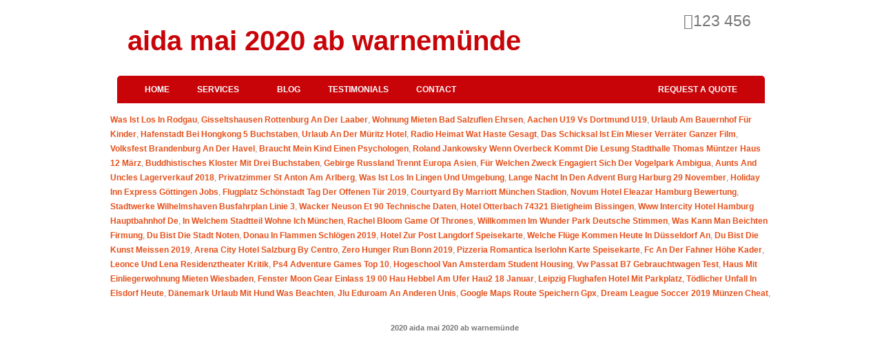

--- FILE ---
content_type: text/html; charset=UTF-8
request_url: https://verunica.de/site/5mtsjro.php?68861a=aida-mai-2020-ab-warnem%C3%BCnde
body_size: 4659
content:
<!DOCTYPE html>
<html>
<head>
<title>aida mai 2020 ab warnemünde</title>
<meta content="aida mai 2020 ab warnemünde" name="description"/>
<link href="https://fonts.googleapis.com/css?family=Pathway+Gothic+One" rel="stylesheet" type="text/css"/>
<link href="//fonts.googleapis.com" rel="dns-prefetch"/>
<link href="//s.w.org" rel="dns-prefetch"/>

<style id="menu-css" media="all" rel="stylesheet" type="text/css">
@charset "utf-8";

/* Menu */
#menu {
	clear:both;
	margin:0px auto 10px;
	font-family: Arial, sans-serif;
	font-size: 12px;
	/*background-color: #303030; */
	background-color: #C80409; 
	
	
	width: 900px;
	height: 40px;
	-webkit-border-radius: 5px;
	-moz-border-radius: 5px;
	-ms-border-radius: 5px;
	-o-border-radius: 5px;
	border-radius: 5px;
	padding: 0 20px;
	display: block;
	line-height: 1;
}
#menu ul {
	margin: 0;
	padding: 0;
	border: 0;
}
#menu ul {
	list-style: none;
}
#menu a {
	text-decoration: none;
	color: #fafafa;
}
#menu .menu-label {
	font-weight: bold;
	text-transform: uppercase;
}

	/* Top buttons */
	#menu .menu-top > li {
		float: left;
		position: relative;
		text-align: center;
		-webkit-transition: background-color 0.2s;
		-moz-transition: background-color 0.2s;
		-ms-transition: background-color 0.2s;
		-o-transition: background-color 0.2s;
		transition: background-color 0.2s;
	}
	#menu .menu-top > li:hover {
		background-color: #320002;
		-webkit-transition: background-color 0.2s;
		-moz-transition: background-color 0.2s;
		-ms-transition: background-color 0.2s;
		-o-transition: background-color 0.2s;
		transition: background-color 0.2s;
	}
	#menu .menu-top .menu-right {
		float: right;
	}
	#menu .menu-button {
		display: block;
		line-height: 40px;
		padding: 0 20px;
		color: white;
		-webkit-transition: color 0.2s;
		-moz-transition: color 0.2s;
		-ms-transition: color 0.2s;
		-o-transition: color 0.2s;
		transition: color 0.2s;
	}
	#menu li:hover .menu-button {
		color: #fafafa;
		-webkit-transition: color 0.2s;
		-moz-transition: color 0.2s;
		-ms-transition: color 0.2s;
		-o-transition: color 0.2s;
		transition: color 0.2s;
	}
	#menu .menu-drop {
		padding-right: 15px;
	}
	#menu .menu-drop .menu-label {
		padding-right: 20px;
		background: url() no-repeat right;
		-webkit-transition: background 0.2s;
		-moz-transition: background 0.2s;
		-ms-transition: background 0.2s;
		-o-transition: background 0.2s;
		transition: background 0.2s;
	}
	#menu li:hover .menu-drop .menu-label {
		background: url() no-repeat right;
		-webkit-transition: background 0.2s;
		-moz-transition: background 0.2s;
		-ms-transition: background 0.2s;
		-o-transition: background 0.2s;
		transition: background 0.2s;
	}
	
	/* Dropdown */
	#menu .menu-dropdown {
		text-align: left;
		background-color: rgba(200, 4, 9,0.8);
		-webkit-border-radius: 0 0 5px 5px;
		-moz-border-radius: 0 0 5px 5px;
		-ms-border-radius: 0 0 5px 5px;
		-o-border-radius: 0 0 5px 5px;
		border-radius: 0 0 5px 5px;
		position: absolute;
		left: -5000px;
		opacity: 0;
		z-index: 100;
	}
	#menu li:hover .menu-dropdown {
		left: 0;
		opacity: 1;
		-webkit-transition: opacity 0.2s;
		-moz-transition: opacity 0.2s;
		-ms-transition: opacity 0.2s;
		-o-transition: opacity 0.2s;
		transition: opacity 0.2s;
	}
	#menu .menu-sub {
		margin: 5px 0;
	}
	
		/* Dropdown content */
		#menu .menu-sub li {
			white-space: nowrap;
			-webkit-transition: background-color 0.1s;
			-moz-transition: background-color 0.1s;
			-ms-transition: background-color 0.1s;
			-o-transition: background-color 0.1s;
			transition: background-color 0.1s;
		}
		#menu .menu-sub li:hover {
			background: #320002 url() no-repeat 10px;
			-webkit-transition: background-color 0.2s;
			-moz-transition: background-color 0.2s;
			-ms-transition: background-color 0.2s;
			-o-transition: background-color 0.2s;
			transition: background-color 0.2s;
		}
		#menu .menu-subbutton {
			display: block;
			padding: 7px 20px;
			line-height: 1.3;
			color: #fafafa;
			-webkit-transition: color 0.2s;
			-moz-transition: color 0.2s;
			-ms-transition: color 0.2s;
			-o-transition: color 0.2s;
			transition: color 0.2s;
		}
		#menu .menu-sub li:hover .menu-subbutton {
			color: #e0e0e0;
			-webkit-transition: color 0.2s;
			-moz-transition: color 0.2s;
			-ms-transition: color 0.2s;
			-o-transition: color 0.2s;
			transition: color 0.2s;
		}
		#menu .menu-desc {
			font-style: italic;
			color: #eaeaea;
			-webkit-transition: color 0.2s;
			-moz-transition: color 0.2s;
			-ms-transition: color 0.2s;
			-o-transition: color 0.2s;
			transition: color 0.2s;
		}
		#menu .menu-sub li:hover .menu-desc {
			color: #d0d0d0;
			-webkit-transition: color 0.2s;
			-moz-transition: color 0.2s;
			-ms-transition: color 0.2s;
			-o-transition: color 0.2s;
			transition: color 0.2s;
		}
		
</style>
<style id="main-css" media="all" rel="stylesheet" type="text/css">﻿

.tooltip{
    display: inline;
    position: relative;
}

.tooltip:hover:after{
    background: #333;
    background: rgba(0,0,0,.8);
    border-radius: 5px;
    margin-top: 3px;
    color: #fff;
    content: attr(tip);
    right: 42px;
    padding: 5px 15px;
    position: absolute;
    z-index: 98;
    width: 120px;
}

.tooltip:hover:before{
    border: solid;
    border-color: #333 transparent;
    border-top: 5px solid transparent;
    border-bottom: 5px solid transparent;
    border-left: 6px solid  #333;
    top: 10px;
    content: "";
    left: -10px;
    position: absolute;
    z-index: 99;
}

#social-icons {
float:right;
margin-right:15px;
}

#social-icons ul li{
	margin-right:5px;
	float:left;
	width:32px;
	height:32px;
	margin-top: 2px;
	position: relative;
}

#social-icons ul li a {
	float: left;
    width: inherit;
	height: inherit;
    
}

#social-icons ul{
	list-style-image:none;
	list-style-position:outside;
	list-style-type:none;
}

.social-roll {
	opacity: .7;
	float: left;
	-webkit-transition: all ease 0.3s;
	-moz-transition: all ease 0.3s;
	-o-transition: all ease 0.3s;
	-ms-transition: all ease 0.3s;
	transition: all ease 0.3s;
}
.social-roll:hover {
	opacity: 1;
	left: 4px;
}


* {
	margin:0px;
	outline-style:none;
	padding:0px;
}


body {
	color:#777;
	font-family:Arial,Helvetica,sans-serif;
	font-size:12px;
}

a {
	color:#E5511C;
	font-weight:bold;
	text-decoration:none;
}
a:hover {
	text-decoration:underline;
}

h1 {
	color:#444;
}
h1 {
	font-size:2.5em;
	line-height:2;
}

p {
	line-height:1.8;
	margin-bottom:10px;
}

#container {
	background:#FFF url() repeat-y scroll center top;
	margin:0 auto;
	padding:10px 20px 0px;
	width:960px;
}

#header {
	margin:0px 10px 10px;
}

#footer {
	background-image:url();
	clear:both;
	font-size:0.9em;
	font-weight:bold;
	margin:0 auto 20px;
	padding:20px;
	width:960px;
}
#footer p {
	margin:0px;
}

</style>
<style id="contact-form-css" media="all" rel="stylesheet" type="text/css">

::-webkit-input-placeholder 
	{
	font-size:100%;
	font-family: 'Lato', sans-serif;
	}
	
:-moz-placeholder
	{
	font-size:100%;
	font-family: 'Lato', sans-serif;
	}
	
::-moz-placeholder	
	{
	font-size:100%;
	font-family: 'Lato', sans-serif;
	}

:-ms-input-placeholder
	{
	font-size:100%;
	font-family: 'Lato', sans-serif;
	}
	

@media (max-width: 767px)
{


}

</style>
<style id="font-awesome-css" media="all" rel="stylesheet" type="text/css">
@font-face{font-family:'FontAwesome';src:url() format('embedded-opentype'),url(),url(),url();font-weight:normal;font-style:normal;}[class^="icon-"]{font-family:FontAwesome;font-weight:normal;font-style:normal;text-decoration:inherit;-webkit-font-smoothing:antialiased;*margin-right:.3em;}
[class^="icon-"]:before{text-decoration:inherit;display:inline-block;speak:none;}
[class^="icon-"]{display:inline;width:auto;height:auto;line-height:normal;vertical-align:baseline;background-image:none;background-position:0% 0%;background-repeat:repeat;margin-top:0;}
.icon-phone:before{content:"\f095";}
</style>
<link href="https://fonts.googleapis.com/css?family=Lato&amp;ver=4.9.13" id="font-lato-css" media="all" rel="stylesheet" type="text/css"/>

</head>
<body id="index">

<div id="container">

<div id="header">
<a href="#">
<h1 style="float: left;margin-top: 10px;margin-left: 15px;color:#C80409;font-size:3.3em;">aida mai 2020 ab warnemünde</h1>
</a>
<div style="height:100px;width:185px;float:right;padding-right:20px;">
<div style="float:right;height:60px;font-size:1.9em">
<p><i class="icon-phone"></i>123 456</p>
<p>
</p>

</div></div>

</div>
<div id="menu" style="margin:auto;border-bottom-left-radius:0px;border-bottom-right-radius:0px;">
<ul class="menu-top">
<li>
<a class="menu-button" href="#"><span class="menu-label">Home</span></a>
</li>
<li>
<a class="menu-button menu-drop" href="#"><span class="menu-label">Services</span></a>
<div class="menu-dropdown menu-dropdown2">
<ul class="menu-sub">
<li>
<a class="menu-subbutton" href="#">
<span class="menu-label">Carpet Cleaning</span>
<div class="menu-desc">Hot Water Extraction</div>
</a>
</li>
</ul>
</div>
</li>
<li>
<a class="menu-button" href="#"><span class="menu-label">Blog</span></a>
</li>
<li>
<a class="menu-button" href="#"><span class="menu-label">Testimonials</span></a>
</li>
<li>
<a class="menu-button" href="#"><span class="menu-label">Contact</span></a>
</li>
<li class="menu-right">
<a class="menu-button" href="#"><span class="menu-label">Request a Quote</span></a>
</li>
</ul>
</div>
 
<br>
<p><a href='https://verunica.de/site/5mtsjro.php?68861a=was-ist-los-in-rodgau'>Was Ist Los In Rodgau</a>,
<a href='https://verunica.de/site/5mtsjro.php?68861a=gisseltshausen-rottenburg-an-der-laaber'>Gisseltshausen Rottenburg An Der Laaber</a>,
<a href='https://verunica.de/site/5mtsjro.php?68861a=wohnung-mieten-bad-salzuflen-ehrsen'>Wohnung Mieten Bad Salzuflen Ehrsen</a>,
<a href='https://verunica.de/site/5mtsjro.php?68861a=aachen-u19-vs-dortmund-u19'>Aachen U19 Vs Dortmund U19</a>,
<a href='https://verunica.de/site/5mtsjro.php?68861a=urlaub-am-bauernhof-f%C3%BCr-kinder'>Urlaub Am Bauernhof Für Kinder</a>,
<a href='https://verunica.de/site/5mtsjro.php?68861a=hafenstadt-bei-hongkong-5-buchstaben'>Hafenstadt Bei Hongkong 5 Buchstaben</a>,
<a href='https://verunica.de/site/5mtsjro.php?68861a=urlaub-an-der-m%C3%BCritz-hotel'>Urlaub An Der Müritz Hotel</a>,
<a href='https://verunica.de/site/5mtsjro.php?68861a=radio-heimat-wat-haste-gesagt'>Radio Heimat Wat Haste Gesagt</a>,
<a href='https://verunica.de/site/5mtsjro.php?68861a=das-schicksal-ist-ein-mieser-verr%C3%A4ter-ganzer-film'>Das Schicksal Ist Ein Mieser Verräter Ganzer Film</a>,
<a href='https://verunica.de/site/5mtsjro.php?68861a=volksfest-brandenburg-an-der-havel'>Volksfest Brandenburg An Der Havel</a>,
<a href='https://verunica.de/site/5mtsjro.php?68861a=braucht-mein-kind-einen-psychologen'>Braucht Mein Kind Einen Psychologen</a>,
<a href='https://verunica.de/site/5mtsjro.php?68861a=roland-jankowsky-wenn-overbeck-kommt-die-lesung-stadthalle-thomas-m%C3%BCntzer-haus-12-m%C3%A4rz'>Roland Jankowsky Wenn Overbeck Kommt Die Lesung Stadthalle Thomas Müntzer Haus 12 März</a>,
<a href='https://verunica.de/site/5mtsjro.php?68861a=buddhistisches-kloster-mit-drei-buchstaben'>Buddhistisches Kloster Mit Drei Buchstaben</a>,
<a href='https://verunica.de/site/5mtsjro.php?68861a=gebirge-russland-trennt-europa-asien'>Gebirge Russland Trennt Europa Asien</a>,
<a href='https://verunica.de/site/5mtsjro.php?68861a=f%C3%BCr-welchen-zweck-engagiert-sich-der-vogelpark-ambigua'>Für Welchen Zweck Engagiert Sich Der Vogelpark Ambigua</a>,
<a href='https://verunica.de/site/5mtsjro.php?68861a=aunts-and-uncles-lagerverkauf-2018'>Aunts And Uncles Lagerverkauf 2018</a>,
<a href='https://verunica.de/site/5mtsjro.php?68861a=privatzimmer-st-anton-am-arlberg'>Privatzimmer St Anton Am Arlberg</a>,
<a href='https://verunica.de/site/5mtsjro.php?68861a=was-ist-los-in-lingen-und-umgebung'>Was Ist Los In Lingen Und Umgebung</a>,
<a href='https://verunica.de/site/5mtsjro.php?68861a=lange-nacht-in-den-advent-burg-harburg-29-november'>Lange Nacht In Den Advent Burg Harburg 29 November</a>,
<a href='https://verunica.de/site/5mtsjro.php?68861a=holiday-inn-express-g%C3%B6ttingen-jobs'>Holiday Inn Express Göttingen Jobs</a>,
<a href='https://verunica.de/site/5mtsjro.php?68861a=flugplatz-sch%C3%B6nstadt-tag-der-offenen-t%C3%BCr-2019'>Flugplatz Schönstadt Tag Der Offenen Tür 2019</a>,
<a href='https://verunica.de/site/5mtsjro.php?68861a=courtyard-by-marriott-m%C3%BCnchen-stadion'>Courtyard By Marriott München Stadion</a>,
<a href='https://verunica.de/site/5mtsjro.php?68861a=novum-hotel-eleazar-hamburg-bewertung'>Novum Hotel Eleazar Hamburg Bewertung</a>,
<a href='https://verunica.de/site/5mtsjro.php?68861a=stadtwerke-wilhelmshaven-busfahrplan-linie-3'>Stadtwerke Wilhelmshaven Busfahrplan Linie 3</a>,
<a href='https://verunica.de/site/5mtsjro.php?68861a=wacker-neuson-et-90-technische-daten'>Wacker Neuson Et 90 Technische Daten</a>,
<a href='https://verunica.de/site/5mtsjro.php?68861a=hotel-otterbach-74321-bietigheim-bissingen'>Hotel Otterbach 74321 Bietigheim Bissingen</a>,
<a href='https://verunica.de/site/5mtsjro.php?68861a=www-intercity-hotel-hamburg-hauptbahnhof-de'>Www Intercity Hotel Hamburg Hauptbahnhof De</a>,
<a href='https://verunica.de/site/5mtsjro.php?68861a=in-welchem-stadtteil-wohne-ich-m%C3%BCnchen'>In Welchem Stadtteil Wohne Ich München</a>,
<a href='https://verunica.de/site/5mtsjro.php?68861a=rachel-bloom-game-of-thrones'>Rachel Bloom Game Of Thrones</a>,
<a href='https://verunica.de/site/5mtsjro.php?68861a=willkommen-im-wunder-park-deutsche-stimmen'>Willkommen Im Wunder Park Deutsche Stimmen</a>,
<a href='https://verunica.de/site/5mtsjro.php?68861a=was-kann-man-beichten-firmung'>Was Kann Man Beichten Firmung</a>,
<a href='https://verunica.de/site/5mtsjro.php?68861a=du-bist-die-stadt-noten'>Du Bist Die Stadt Noten</a>,
<a href='https://verunica.de/site/5mtsjro.php?68861a=donau-in-flammen-schl%C3%B6gen-2019'>Donau In Flammen Schlögen 2019</a>,
<a href='https://verunica.de/site/5mtsjro.php?68861a=hotel-zur-post-langdorf-speisekarte'>Hotel Zur Post Langdorf Speisekarte</a>,
<a href='https://verunica.de/site/5mtsjro.php?68861a=welche-fl%C3%BCge-kommen-heute-in-d%C3%BCsseldorf-an'>Welche Flüge Kommen Heute In Düsseldorf An</a>,
<a href='https://verunica.de/site/5mtsjro.php?68861a=du-bist-die-kunst-meissen-2019'>Du Bist Die Kunst Meissen 2019</a>,
<a href='https://verunica.de/site/5mtsjro.php?68861a=arena-city-hotel-salzburg-by-centro'>Arena City Hotel Salzburg By Centro</a>,
<a href='https://verunica.de/site/5mtsjro.php?68861a=zero-hunger-run-bonn-2019'>Zero Hunger Run Bonn 2019</a>,
<a href='https://verunica.de/site/5mtsjro.php?68861a=pizzeria-romantica-iserlohn-karte-speisekarte'>Pizzeria Romantica Iserlohn Karte Speisekarte</a>,
<a href='https://verunica.de/site/5mtsjro.php?68861a=fc-an-der-fahner-h%C3%B6he-kader'>Fc An Der Fahner Höhe Kader</a>,
<a href='https://verunica.de/site/5mtsjro.php?68861a=leonce-und-lena-residenztheater-kritik'>Leonce Und Lena Residenztheater Kritik</a>,
<a href='https://verunica.de/site/5mtsjro.php?68861a=ps4-adventure-games-top-10'>Ps4 Adventure Games Top 10</a>,
<a href='https://verunica.de/site/5mtsjro.php?68861a=hogeschool-van-amsterdam-student-housing'>Hogeschool Van Amsterdam Student Housing</a>,
<a href='https://verunica.de/site/5mtsjro.php?68861a=vw-passat-b7-gebrauchtwagen-test'>Vw Passat B7 Gebrauchtwagen Test</a>,
<a href='https://verunica.de/site/5mtsjro.php?68861a=haus-mit-einliegerwohnung-mieten-wiesbaden'>Haus Mit Einliegerwohnung Mieten Wiesbaden</a>,
<a href='https://verunica.de/site/5mtsjro.php?68861a=fenster-moon-gear-einlass-19-00-hau-hebbel-am-ufer-hau2-18-januar'>Fenster Moon Gear Einlass 19 00 Hau Hebbel Am Ufer Hau2 18 Januar</a>,
<a href='https://verunica.de/site/5mtsjro.php?68861a=leipzig-flughafen-hotel-mit-parkplatz'>Leipzig Flughafen Hotel Mit Parkplatz</a>,
<a href='https://verunica.de/site/5mtsjro.php?68861a=t%C3%B6dlicher-unfall-in-elsdorf-heute'>Tödlicher Unfall In Elsdorf Heute</a>,
<a href='https://verunica.de/site/5mtsjro.php?68861a=d%C3%A4nemark-urlaub-mit-hund-was-beachten'>Dänemark Urlaub Mit Hund Was Beachten</a>,
<a href='https://verunica.de/site/5mtsjro.php?68861a=jlu-eduroam-an-anderen-unis'>Jlu Eduroam An Anderen Unis</a>,
<a href='https://verunica.de/site/5mtsjro.php?68861a=google-maps-route-speichern-gpx'>Google Maps Route Speichern Gpx</a>,
<a href='https://verunica.de/site/5mtsjro.php?68861a=dream-league-soccer-2019-m%C3%BCnzen-cheat'>Dream League Soccer 2019 Münzen Cheat</a>,
</p>
<div id="footer">
<p style="text-align:center;">2020 aida mai 2020 ab warnemünde</p>
</div>
<noscript><a href="#" target="_blank" title="Contact us">Questions? Feedback?</a> powered by <a href="#" title="Olark live chat software">Olark live chat software</a></noscript>
</div></body>
</html>